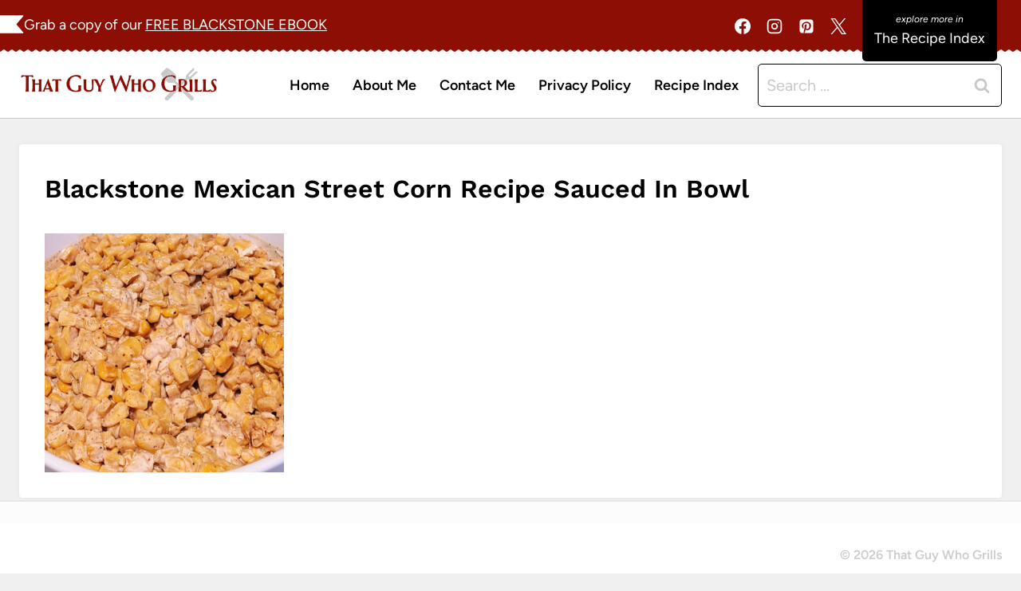

--- FILE ---
content_type: text/html
request_url: https://api.intentiq.com/profiles_engine/ProfilesEngineServlet?at=39&mi=10&dpi=936734067&pt=17&dpn=1&iiqidtype=2&iiqpcid=127c2b86-c59a-4334-bc2d-3da6a941e5b1&iiqpciddate=1768522786976&pcid=e02b5d7b-67c4-46c9-bdba-4d56c46251b4&idtype=3&gdpr=0&japs=false&jaesc=0&jafc=0&jaensc=0&jsver=0.33&testGroup=A&source=pbjs&ABTestingConfigurationSource=group&abtg=A&vrref=https%3A%2F%2Fthatguywhogrills.com
body_size: 53
content:
{"abPercentage":97,"adt":1,"ct":2,"isOptedOut":false,"data":{"eids":[]},"dbsaved":"false","ls":true,"cttl":86400000,"abTestUuid":"g_e75f2930-de01-4b3e-80d7-5f20e3f1585b","tc":9,"sid":2024263822}

--- FILE ---
content_type: text/plain; charset=UTF-8
request_url: https://at.teads.tv/fpc?analytics_tag_id=PUB_17002&tfpvi=&gdpr_consent=&gdpr_status=22&gdpr_reason=220&ccpa_consent=&sv=prebid-v1
body_size: 56
content:
MjlkZjMyMWUtNDA1Ni00NzdiLTllNDItZjA3NzU4Y2QzOThmIzMtNQ==

--- FILE ---
content_type: text/plain
request_url: https://rtb.openx.net/openrtbb/prebidjs
body_size: -227
content:
{"id":"e5236082-842d-42a4-a271-2e638695a449","nbr":0}

--- FILE ---
content_type: text/plain; charset=utf-8
request_url: https://ads.adthrive.com/http-api/cv2
body_size: 5607
content:
{"om":["01gm8lyb","024w7jmn","05sfwlfr","06s8mwpb","0b0m8l4f","0nkew1d9","0r31j41j","0vzb260h","1","10011/e74e28403778da6aabd5867faa366aee","10011/f6b53abe523b743bb56c2e10883b2f55","10011/f981d5295ad2b71e31aa99000b1d6fef","10877374","10ua7afe","11055cae-cfab-4d31-8899-971458fbe15c","11142692","11509227","1185:1610308448","11896988","11999803","11ip4jnp","12010080","12010084","12010088","12123650","12142259","124682_596","124684_139","124843_8","124848_7","12gfb8kp","13mvd7kb","13pxfz2p","1610308448","16x7UEIxQu8","17_23391302","17_24104657","17_24765477","17_24766980","17_24767209","17_24767234","17_24767241","17_24767244","17_24767249","17_24767538","1832l91i","1cmuj15l","1ftzvfyu","1h7yhpl7","1kch9gc0","1kpjxj5u","1n7ce9xi","1p4k6hot","1zuc5d3f","202d4qe7","206_262594","206_501425","206_522709","206_549410","2132:45999651","2132:46038615","2132:46038959","2132:46039088","2132:46039090","2132:46039259","2132:46039670","2132:46039902","2179:579199547309811353","2179:588463996220411211","2179:589318202881681006","2307:1ftzvfyu","2307:1zuc5d3f","2307:3o9hdib5","2307:5gc3dsqf","2307:6wbm92qr","2307:77gj3an4","2307:794di3me","2307:8orkh93v","2307:9krcxphu","2307:9mspm15z","2307:9nex8xyd","2307:cv0zdf6u","2307:cv2huqwc","2307:ey0u83c2","2307:fqeh4hao","2307:g749lgab","2307:g80wmwcu","2307:jaz5omfl","2307:k2gvmi4i","2307:l0mfc5zl","2307:m08soeku","2307:mg96m6xw","2307:ovzu1bco","2307:q3avestx","2307:s4s41bit","2307:s5pgcdmy","2307:tjhavble","2307:tty470r7","2307:u30fsj32","2307:u7p1kjgp","2307:uf7vbcrs","2307:v9nj2zmr","2307:wad8wu7g","2307:xbw1u79v","2307:xc88kxs9","2307:z2zvrgyz","2319_66419_12500354","23786238","2409_25495_176_CR52092918","2409_25495_176_CR52092921","2409_25495_176_CR52092922","2409_25495_176_CR52092923","2409_25495_176_CR52092954","2409_25495_176_CR52092956","2409_25495_176_CR52092957","2409_25495_176_CR52092958","2409_25495_176_CR52092959","2409_25495_176_CR52150651","2409_25495_176_CR52153848","2409_25495_176_CR52153849","2409_25495_176_CR52175340","2409_25495_176_CR52178314","2409_25495_176_CR52178315","2409_25495_176_CR52178316","2409_25495_176_CR52186411","245842006","24765472","25048614","25048618","25048620","25048623","25_53v6aquw","25_87z6cimm","25_oz31jrd0","25_pz8lwofu","25_sgaw7i5o","25_sqmqxvaf","25_utberk8n","25_yi6qlg3p","262594","2662_200562_8168586","2711_64_11999803","2715_9888_262592","2715_9888_262594","2760:176_CR52092918","2760:176_CR52092921","2760:176_CR52092923","2760:176_CR52150651","2760:176_CR52175339","2760:176_CR52175340","2760:176_CR52178314","2760:176_CR52178315","2760:176_CR52178316","2760:176_CR52188001","2760:176_CR52190519","27s3hbtl","28933536","28u7c6ez","29414696","2974:8168539","2y5a5qhb","3018/6c5bfda157cda88fe3c6ffe43b5e9aa8","306_24765460","306_24765471","306_24765524","306_24765540","306_24767241","306_82972-543683-2632447","308_125203_14","308_125204_11","3274fe4a-2853-4545-8cda-61c47d4b0e7e","32975756","3335_25247_700109379","3335_25247_700109391","33419345","33419362","33603859","33627470","34152235","34534170","3490:CR52092918","3490:CR52092920","3490:CR52092921","3490:CR52092922","3490:CR52092923","3490:CR52175339","3490:CR52175340","3490:CR52178314","3490:CR52178315","3490:CR52178316","3490:CR52212685","3490:CR52212686","3490:CR52212687","3490:CR52212688","3646_185414_8687256","3658_136236_94lwr6vk","3658_15038_cnkhpbox","3658_15078_fqeh4hao","3658_15078_u5zlepic","3658_15936_ovzu1bco","3658_16671_T26265953","3658_18008_g80wmwcu","3658_18152_mwnvongn","3658_203382_z2zvrgyz","3658_584730_T26158968","3658_67113_8linfb0q","3658_93957_offogevi","3702_139777_24765460","3702_139777_24765468","3702_139777_24765471","3702_139777_24765477","3702_139777_24765483","3702_139777_24765527","3702_139777_24765529","3702_139777_24765530","3702_139777_24765534","3702_139777_24765537","3702_139777_24765540","3702_139777_24765544","3702_139777_24765548","3702_139777_24765550","37cerfai","381513943572","3LMBEkP-wis","3o6augn1","3o9hdib5","3q49ttf8","3v2n6fcp","4083IP31KS13mariemur_5c39a","40867570","409_189409","409_192548","409_192565","409_212292","409_216366","409_216396","409_216404","409_216406","409_216416","409_216496","409_216499","409_223599","409_225978","409_225983","409_226322","409_226326","409_226374","409_227223","409_227224","409_227226","409_227235","409_228054","409_230714","409_230718","42604842","439246469228","43fd95f6-0cce-41e4-99e2-222a2e69734f","44629254","458901553568","4771_67437_1610308448","47869802","481703827","48391278","48391990","485027845327","49123012","4afca42j","4aqwokyz","4b80jog8","4nir51xd","4qks9viz","4qxmmgd2","4zai8e8t","50594975","51372397","52136743","52141873","521_425_203499","521_425_203500","521_425_203509","521_425_203518","521_425_203535","521_425_203536","521_425_203683","521_425_203706","521_425_203729","521_425_203730","521_425_203732","521_425_203744","521_425_203871","521_425_203874","521_425_203885","521_425_203887","521_425_203892","521_425_203897","521_425_203900","521_425_203926","521_425_203932","521_425_203934","521_425_203936","521_425_203973","52946062","52bh8xmf","53214401","53786587","53v6aquw","54044550","54779847","54779856","54779873","549410","5510:0nkew1d9","55167461","5563_66529_OADD2.7353135343868_1E1TPI30KD80KE1BFE","5563_66529_OADD2.7353135343869_1G0D9YQUG9JX02VYLG","5563_66529_OAIP.1c831f5c1493a1a83f2be27c3cefa6a5","5563_66529_OAIP.42b6cf446e6e28a6feded14340c6b528","5563_66529_OAIP.d540ea934248101dd4168581ea5252a0","55726194","557_409_216396","557_409_216398","557_409_220139","557_409_220149","557_409_220159","557_409_220333","557_409_220336","557_409_220343","557_409_220344","557_409_220353","557_409_223589","557_409_228054","557_409_228055","557_409_228065","557_409_228354","557_409_228363","557_409_230714","557_409_230735","557_409_235268","557_409_235270","557_409_235274","557_409_235277","558_93_cv2huqwc","558_93_sqmqxvaf","56341213","56462383","56619923","56632509","57149985","5726594343","576007237","588366512778827143","5e724f41-c280-43c8-afb2-bfeee8ef1e6b","5fz7vp77","5gc3dsqf","5mh8a4a2","6026574625","60618611","60810395","61210719","6126595891","61830807","61916211","61916225","61932920","61932925","61932933","61932957","62043277","62046564","62187798","62217768","6226505231","6226505239","6226507991","6226508465","6226522293","6226530649","6250_66552_1006776806","6250_66552_1006973346","6250_66552_1007272026","627227759","627309156","627309159","627506665","628013471","628013474","628015148","628086965","628153053","628153170","628222860","628223277","628360579","628360582","628444349","628444433","628444439","628456307","628456310","628456382","628622163","628622169","628622172","628622241","628622244","628622247","628622250","628683371","628687043","628687157","628687460","628687463","628803013","628841673","629007394","629009180","629167998","629168001","629168010","629168565","629171196","629171202","62946743","62946748","62980343","62980383","62980385","62981075","6365_61796_784844652399","6365_61796_784880263591","6365_61796_784880274628","636910768489","659216891404","680_99480_464327579","680_99480_692219030","680_99480_698281310","680_99480_700109379","680_99480_700109389","680_99480_700109391","680_99480_700109393","683738706","684137347","684141613","688070999","688078501","68unv1kn","694906156","694912939","696314600","697189989","697189993","697189999","697190006","697876988","697876998","697877001","699206786","699812344","699812857","699813340","699824707","6f76d229-e292-434a-ac1c-740f1dfb11e0","6lmy2lg0","6mrds7pc","6wbm92qr","700109383","700109389","700109399","700217543","702720175","702759181","702759274","702759408","702759436","702759566","702759627","702838413","703943422","71aegw5s","7354_138543_79096186","7354_138543_79100745","7354_138543_85807343","7354_201087_86620920","77gj3an4","78827816","792800745242","794di3me","7969_149355_45877324","7cmeqmw8","7fc6xgyo","80j1gs7p","81407362","81407367","8152859","8152878","8152879","8161137","81783862","81906840","81906842","8341_230731_589451478355172056","83447254","85472858","85914606","85914634","85938868","86620237","86620778","86620897","86621356","86744993","86745263","8ab0874d-bb94-48ba-858c-556320e944eb","8af38ec0-6493-4125-a732-9666f1084ace","8ax1f5n9","8b5u826e","8fdfc014","8orkh93v","8vnf9hi0","9046626","9057/211d1f0fa71d1a58cabee51f2180e38f","90_12219634","94lwr6vk","9632594","97fzsz2a","9925w9vu","9nex8xyd","9nkdugpt","9rqgwgyb","9vtd24w4","a1bwop41","a1vt6lsg","a566o9hb","a7w365s6","a885a1fd-0d40-4f74-9a2f-02b96d986699","ajg9cucv","awsoocls","axa2hq5l","axw5pt53","b1298w0l8ek","b1w0l8ek","b3sqze11","be4hm1i2","bmp4lbzm","bvvoyc72","bw5u85ie","bwrjdgxj","c7gj7u02","c901f67f-a158-400f-8e3d-c170cf0b63fb","cfca3875-d39b-43d1-ac55-721826a79b54","cfookxa5","cn1efkj5","cqant14y","cr-1p63rok3ubwe","cr-9c_uyzk7q17ueuzu","cr-9hxzbqc08jrgv2","cr-a9s2xe6yubwj","cr-a9s2xe8tubwj","cr-a9s2xf8vubwj","cr-aaqt0j7wubwj","cr-aav1zg0wubwj","cr-aawz1h8tubwj","cr-aawz1i3uubwj","cr-aawz3f0wubwj","cr-aawz3f2tubwj","cr-aawz3f3qubwj","cr-aawz3f3yubwj","cr-aawz3i5rubwj","cr-c6xwIPzeKS0sfghv7ljb_vngitdh1z","cr-f6puwm2w27tf1","cr-f7z7c94hu9vd","cr-f7z7c94huatj","cr-g7xv5i1qvft","cr-gg2v4iew37rgv2","cr-h6q46o706lrgv2","cr-k5kcs0fkuatj","csa082xz","cv0zdf6u","cv2huqwc","cx2d0vgs","cymho2zs","czvjwngv","d8ijy7f2","daw00eve","ddr52z0n","de0b5ed4-56f1-4bc0-811e-723d503b01e0","df3ay4lc","dif1fgsg","dkauyk7l","dmoplxrm","dzn3z50z","e26xdxpa","e2qeeuc5","ekv63n6v","evefvd4o","extremereach_creative_76559239","ey0u83c2","f4a2x6rd","f5c6ec4e-99e0-4b80-abf7-71cc6c8d3087","f88uimwg","fde1r3pi","fe9c3abs","fmbxvfw0","fmmrtnw7","fnjdwof5","fqeh4hao","g749lgab","g79golvt","g80wmwcu","g88ob0qg","gb15fest","gnalgf6a","gnm8sidp","gptg4zsl","gr2aoieq","gs20nnh8","h7jwx0t5","hbev5lgg","hf9ak5dg","hf9btnbz","hqz7anxg","hsj3dah0","hv97jo4f","hxb6eohg","hzonbdnu","i2aglcoy","i3wbjzd6","ic7fhmq6","id2edyhf","imu4u2yg","is1l9zv2","j33prfbe","j4r0agpc","jaz5omfl","jd035jgw","jr169syq","k2gvmi4i","k37d20v0","k7qp6joc","kecbwzbd","klqiditz","ktpkpcen","kz8629zd","l0mfc5zl","l1keero7","ldv3iy6n","ls8qobn6","m2n177jy","m3hfagc2","m4xt6ckm","mg96m6xw","mohri2dm","mwnvongn","n1lyu3f1","n3egwnq7","n97gfqzi","nfwtficq","nrs1hc5n","nv0uqrqm","nv5uhf1y","nvawplz4","nyl11j91","o2s05iig","o705c5j6","offogevi","ofoon6ir","ofx94j80","ot91zbhz","ovzu1bco","pagvt0pd","pilv78fi","piwneqqj","poc1p809","ppn03peq","prq4f8da","pug4sba4","pz8lwofu","q3avestx","qqvgscdx","qxyyieje","r35763xz","r4slj7p5","riaslz7g","rrlikvt1","rxhd1rly","s3v8ap1f","s4s41bit","s5fkxzb8","s5pgcdmy","sagk476t","t4zab46q","t5alo5fu","t6b3otvc","t8qtdc5u","ti0s3bz3","tjhavble","toh6otge","tuivy3lz","u1jb75sm","u2x4z0j8","u30fsj32","ubjltf5y","udxsdt9w","uf7vbcrs","ujqkqtnh","usle8ijx","utberk8n","uxcfox2r","uyh45lbv","v6jdn8gd","v8cczmzc","v9298nj2zmr","v9nj2zmr","vbbpi5om","veuwcd3t","vew4by92","vf0dq19q","vk7simkb","vntg5tj3","vosqszns","vtnlq9d0","vtwgy72c","w1ws81sy","w3ez2pdd","wad8wu7g","wt0wmo2s","wt2980wmo2s","wtlpbid4","wxfnrapl","wyd57ypu","x716iscu","x7jnfgrn","x85ev0yk","x9yz5t0i","xbw1u79v","xgzzblzl","xhcpnehk","xnx5isri","xwhet1qh","xz9ajlkq","yi6qlg3p","ymlqngxd","yn9en1xv","yp0utlvz","yq5t5meg","z2zvrgyz","z5lxkviu","z8hcebyi","zonj6ubl","zs4we7u0","zw6jpag6","zwg02x3u","7979132","7979135"],"pmp":[],"adomains":["1md.org","a4g.com","about.bugmd.com","acelauncher.com","adameve.com","adelion.com","adp3.net","advenuedsp.com","aibidauction.com","aibidsrv.com","akusoli.com","allofmpls.org","arkeero.net","ato.mx","avazutracking.net","avid-ad-server.com","avid-adserver.com","avidadserver.com","aztracking.net","bc-sys.com","bcc-ads.com","bidderrtb.com","bidscube.com","bizzclick.com","bkserving.com","bksn.se","brightmountainads.com","bucksense.io","bugmd.com","ca.iqos.com","capitaloneshopping.com","cdn.dsptr.com","clarifion.com","clean.peebuster.com","cotosen.com","cs.money","cwkuki.com","dallasnews.com","dcntr-ads.com","decenterads.com","derila-ergo.com","dhgate.com","dhs.gov","digitaladsystems.com","displate.com","doyour.bid","dspbox.io","envisionx.co","ezmob.com","fla-keys.com","fmlabsonline.com","g123.jp","g2trk.com","gadgetslaboratory.com","gadmobe.com","getbugmd.com","goodtoknowthis.com","gov.il","grosvenorcasinos.com","guard.io","hero-wars.com","holts.com","howto5.io","http://bookstofilm.com/","http://countingmypennies.com/","http://fabpop.net/","http://folkaly.com/","http://gameswaka.com/","http://gowdr.com/","http://gratefulfinance.com/","http://outliermodel.com/","http://profitor.com/","http://tenfactorialrocks.com/","http://vovviral.com/","https://instantbuzz.net/","https://www.royalcaribbean.com/","ice.gov","imprdom.com","justanswer.com","liverrenew.com","longhornsnuff.com","lovehoney.com","lowerjointpain.com","lymphsystemsupport.com","meccabingo.com","media-servers.net","medimops.de","miniretornaveis.com","mobuppsrtb.com","motionspots.com","mygrizzly.com","myiq.com","myrocky.ca","national-lottery.co.uk","nbliver360.com","ndc.ajillionmax.com","nibblr-ai.com","niutux.com","nordicspirit.co.uk","notify.nuviad.com","notify.oxonux.com","own-imp.vrtzads.com","paperela.com","parasiterelief.com","peta.org","pfm.ninja","pixel.metanetwork.mobi","pixel.valo.ai","plannedparenthood.org","plf1.net","plt7.com","pltfrm.click","printwithwave.co","privacymodeweb.com","rangeusa.com","readywind.com","reklambids.com","ri.psdwc.com","royalcaribbean.com","royalcaribbean.com.au","rtb-adeclipse.io","rtb-direct.com","rtb.adx1.com","rtb.kds.media","rtb.reklambid.com","rtb.reklamdsp.com","rtb.rklmstr.com","rtbadtrading.com","rtbsbengine.com","rtbtradein.com","saba.com.mx","safevirus.info","securevid.co","seedtag.com","servedby.revive-adserver.net","shift.com","simple.life","smrt-view.com","swissklip.com","taboola.com","tel-aviv.gov.il","temu.com","theoceanac.com","track-bid.com","trackingintegral.com","trading-rtbg.com","trkbid.com","truthfinder.com","unoadsrv.com","usconcealedcarry.com","uuidksinc.net","vabilitytech.com","vashoot.com","vegogarden.com","viewtemplates.com","votervoice.net","vuse.com","waardex.com","wapstart.ru","wdc.go2trk.com","weareplannedparenthood.org","webtradingspot.com","www.royalcaribbean.com","xapads.com","xiaflex.com","yourchamilia.com"]}

--- FILE ---
content_type: text/plain
request_url: https://rtb.openx.net/openrtbb/prebidjs
body_size: -85
content:
{"id":"7c109390-00fc-4e2f-bdfb-96c2f5ae0337","nbr":0}